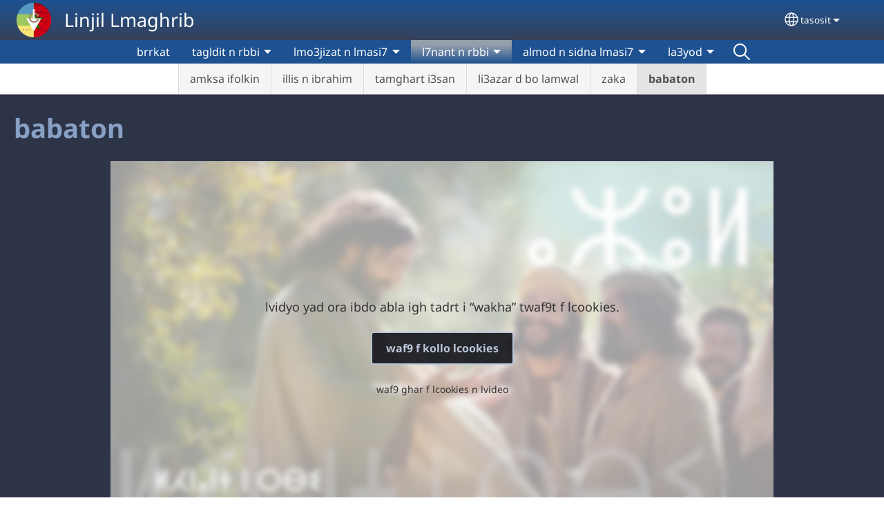

--- FILE ---
content_type: text/html; charset=UTF-8
request_url: https://linjillmaghrib.com/TLS/l7nant-n-rbbi/babaton
body_size: 14853
content:
<!DOCTYPE html>
<html lang="TLS" dir="ltr" prefix="og: https://ogp.me/ns#">
  <head>
    <meta charset="utf-8" />
<noscript><style>form.antibot * :not(.antibot-message) { display: none !important; }</style>
</noscript><style>/* @see https://github.com/aFarkas/lazysizes#broken-image-symbol */.js img.lazyload:not([src]) { visibility: hidden; }/* @see https://github.com/aFarkas/lazysizes#automatically-setting-the-sizes-attribute */.js img.lazyloaded[data-sizes=auto] { display: block; width: 100%; }</style>
<script>var _paq = _paq || [];(function(){var u=(("https:" == document.location.protocol) ? "/m/" : "/m/");_paq.push(["setSiteId", "912"]);_paq.push(["setTrackerUrl", u+"matomo.php"]);_paq.push(["setDownloadExtensions", "3gg|3gp|7z|aac|apk|arc|arj|asf|asx|avi|bloomd|bin|csv|dat|deb|dmg|doc(x|m)?|dot(x|m)?|epub|exe|fb|fb2|fcbh|flv|gif|gz|gzip|hqx|ico|ipa|ipsw|iso|jad|jar|jpe?g|js|kmp|kmx|m4a|m4v|mobi|mov|mp(2|3|4|e?g)|mov(ie)?|msi|msp|mybible|od(s|t|p)|otf|pdf|phps|png|pot(x|m)?|pps(x|m)?|ppam|ppt(x|m)?|rm|sld(x|m)?|swf|thmx|ttf|txt|qtm?|ra(m|r)?|sea|sit|tar|tgz|torrent|txt|wav|webp|webm|wma|wmv|woff|wpd|xls(x|m|b)?|xlt(x|m)|xlam|xml|xsm|z|zip"]);_paq.push(["setDoNotTrack", 1]);_paq.push(["disableCookies"]);if (!window.matomo_search_results_active) {_paq.push(["trackPageView"]);}_paq.push(["setIgnoreClasses", ["no-tracking","colorbox"]]);_paq.push(["enableLinkTracking"]);var d=document,g=d.createElement("script"),s=d.getElementsByTagName("script")[0];g.type="text/javascript";g.defer=true;g.async=true;g.src=u+"matomo.js";s.parentNode.insertBefore(g,s);})();</script>
<meta name="description" content="zagz d: tasosit tamazight n latlas tarifit darija" />
<link rel="canonical" href="https://linjillmaghrib.com/TLS/l7nant-n-rbbi/babaton" />
<link rel="shortlink" href="https://linjillmaghrib.com/TLS/node/31" />
<link rel="image_src" href="https://linjillmaghrib.com/sites/www.linjillmaghrib.com/files/Logo_lumolmaghrib.png" />
<meta property="og:site_name" content="Linjil Lmaghrib" />
<meta property="og:url" content="https://linjillmaghrib.com/TLS/l7nant-n-rbbi/babaton" />
<meta property="og:title" content="babaton | Linjil Lmaghrib" />
<meta property="og:description" content="zagz d: tasosit tamazight n latlas tarifit darija" />
<meta property="og:image" content="https://linjillmaghrib.com/sites/www.linjillmaghrib.com/files/Logo_lumolmaghrib.png" />
<meta property="og:updated_time" content="Wed, 08/23/2023 - 19:37" />
<meta property="article:published_time" content="Tue, 12/21/2021 - 15:39" />
<meta property="article:modified_time" content="Wed, 08/23/2023 - 19:37" />
<link rel="manifest" href="/TLS/manifest.json" />
<meta name="theme-color" content="#000000" />
<meta name="Generator" content="Drupal 10 (https://www.drupal.org)" />
<meta name="MobileOptimized" content="width" />
<meta name="HandheldFriendly" content="true" />
<meta name="viewport" content="width=device-width, initial-scale=1.0" />
<style>span.wildfire-text-color-text_light { color: #feffff !important; }span.wildfire-text-color-text_dark { color: #b9c5da !important; }span.wildfire-text-color-text_heading { color: #88a0c4 !important; }span.wildfire-text-color-accent_1 { color: #690230 !important; }span.wildfire-text-color-accent_2 { color: #02196a !important; }span.wildfire-text-color-accent_3 { color: #466902 !important; }span.wildfire-text-color-background_1 { color: #11131a !important; }span.wildfire-text-color-black { color: #000000 !important; }span.wildfire-text-color-white { color: #ffffff !important; }</style>
<link rel="icon" href="/themes/custom/wildfire_fullscreen_theme/favicon.ico" type="image/vnd.microsoft.icon" />
<link rel="apple-touch-icon" sizes="152x152" href="/sites/www.linjillmaghrib.com/files/styles/pwa_apple_touch_icon_152/public/Logo_lumolmaghrib.png?itok=OKAYhdtS" />
<link rel="apple-touch-icon" sizes="180x180" href="/sites/www.linjillmaghrib.com/files/styles/pwa_apple_touch_icon_180/public/Logo_lumolmaghrib.png?itok=MYxppXNg" />
<link rel="apple-touch-icon" sizes="167x167" href="/sites/www.linjillmaghrib.com/files/styles/pwa_apple_touch_icon_167/public/Logo_lumolmaghrib.png?itok=q83gbraR" />
<link rel="alternate" hreflang="TLS" href="https://linjillmaghrib.com/TLS/l7nant-n-rbbi/babaton" />
<link rel="alternate" hreflang="tzm" href="https://linjillmaghrib.com/tzm/l7nint-n-rbbi/bbaton" />
<link rel="alternate" hreflang="rif" href="https://linjillmaghrib.com/rif/arhma%E1%B9%AF-an-%E1%B9%9Bebbi/babatkom" />
<link rel="alternate" hreflang="en" href="https://linjillmaghrib.com/en/compassion-of-god/your-father" />
<link rel="alternate" hreflang="ar" href="https://linjillmaghrib.com/ar/%D8%A7%D9%84%D9%85%D8%AD%D9%86%D9%8E%D9%91%D8%A9-%D8%AF%D9%8A%D8%A7%D9%84-%D8%A7%D9%84%D9%84%D9%87/%D8%A8%D9%8E%D9%91%D8%A7%D9%83%D9%8F%D9%85%D9%92" />

    <title>babaton | Linjil Lmaghrib</title>
    <link rel="stylesheet" media="all" href="/sites/www.linjillmaghrib.com/files/css/css_pLcy-o88w-Beuq8ZAGVqYLBSXm_gcD2YZdiqY-uEqtk.css?delta=0&amp;language=TLS&amp;theme=wildfire_fullscreen&amp;include=[base64]" />
<link rel="stylesheet" media="all" href="/sites/www.linjillmaghrib.com/files/css/css_GVzpr0TlHDBI4fMqBw9ueTztXzqqJF_4FKTNxu37dv4.css?delta=1&amp;language=TLS&amp;theme=wildfire_fullscreen&amp;include=[base64]" />

    <script type="application/json" data-drupal-selector="drupal-settings-json">{"path":{"baseUrl":"\/","pathPrefix":"TLS\/","currentPath":"node\/31","currentPathIsAdmin":false,"isFront":false,"currentLanguage":"TLS"},"pluralDelimiter":"\u0003","suppressDeprecationErrors":true,"ajaxPageState":{"libraries":"[base64]","theme":"wildfire_fullscreen","theme_token":null},"ajaxTrustedUrl":{"form_action_p_pvdeGsVG5zNF_XLGPTvYSKCf43t8qZYSwcfZl2uzM":true},"responsive_menu":{"position":"left","theme":"theme-dark","pagedim":"pagedim","modifyViewport":true,"use_bootstrap":true,"breakpoint":"all and (min-width: 768px)","drag":false,"mediaQuery":"all and (min-width: 768px)","custom":{"options":{"navbar":{"add":true,"title":"tallo7t"}}}},"ckeditorResponsiveTable":{"tableSelector":"table.tabled--stacked","failClass":"tabled--stacked","captionSide":"top","largeCharacterThreshold":"50","smallCharacterThreshold":"8"},"lazy":{"lazysizes":{"lazyClass":"lazyload","loadedClass":"lazyloaded","loadingClass":"lazyloading","preloadClass":"lazypreload","errorClass":"lazyerror","autosizesClass":"lazyautosizes","srcAttr":"data-src","srcsetAttr":"data-srcset","sizesAttr":"data-sizes","minSize":40,"customMedia":[],"init":true,"expFactor":1.5,"hFac":0.8,"loadMode":2,"loadHidden":true,"ricTimeout":0,"throttleDelay":125,"plugins":[]},"placeholderSrc":"","preferNative":false,"minified":true,"libraryPath":"\/libraries\/lazysizes"},"matomo":{"disableCookies":true,"trackMailto":true},"pwa_service_worker":{"cache_version":"2.1.0-beta7-v5","installPath":"\/TLS\/service-worker-data","scope":"\/"},"wildfire_matomo":{"debug":null},"cookies":{"cookies_asset_injector":{"blocked_assets":[]},"cookiesjsr":{"config":{"cookie":{"name":"cookiesjsr","expires":31536000000,"domain":"","sameSite":"Lax","secure":false},"library":{"libBasePath":"\/libraries\/cookiesjsr\/dist","libPath":"\/libraries\/cookiesjsr\/dist\/cookiesjsr.min.js","scrollLimit":0},"callback":{"method":"post","url":"\/TLS\/cookies\/consent\/callback.json","headers":[]},"interface":{"openSettingsHash":"#editCookieSettings","showDenyAll":true,"denyAllOnLayerClose":false,"settingsAsLink":true,"availableLangs":["TLS","tzm","rif","en","ar"],"defaultLang":"TLS","groupConsent":false,"cookieDocs":false}},"services":{"functional":{"id":"functional","services":[{"key":"functional","type":"functional","name":"i99and bach a ikhdm","info":{"value":"\u003Ctable\u003E\r\n\t\u003Cthead\u003E\r\n\t\t\u003Ctr\u003E\r\n\t\t\t\u003Cth width=\u002215%\u0022\u003ECookie name\u003C\/th\u003E\r\n\t\t\t\u003Cth width=\u002215%\u0022\u003EDefault expiration time\u003C\/th\u003E\r\n\t\t\t\u003Cth\u003EDescription\u003C\/th\u003E\r\n\t\t\u003C\/tr\u003E\r\n\t\u003C\/thead\u003E\r\n\t\u003Ctbody\u003E\r\n\t\t\u003Ctr\u003E\r\n\t\t\t\u003Ctd\u003E\u003Ccode dir=\u0022ltr\u0022 translate=\u0022no\u0022\u003ESSESS\u0026lt;ID\u0026gt;\u003C\/code\u003E\u003C\/td\u003E\r\n\t\t\t\u003Ctd\u003E1 month\u003C\/td\u003E\r\n\t\t\t\u003Ctd\u003EIf you are logged in to this website, a session cookie is required to identify and connect your browser to your user account in the server backend of this website.\u003C\/td\u003E\r\n\t\t\u003C\/tr\u003E\r\n\t\t\u003Ctr\u003E\r\n\t\t\t\u003Ctd\u003E\u003Ccode dir=\u0022ltr\u0022 translate=\u0022no\u0022\u003Ecookiesjsr\u003C\/code\u003E\u003C\/td\u003E\r\n\t\t\t\u003Ctd\u003E1 year\u003C\/td\u003E\r\n\t\t\t\u003Ctd\u003EWhen you visited this website for the first time, you were asked for your permission to use several services (including those from third parties) that require data to be saved in your browser (cookies, local storage). Your decisions about each service (allow, deny) are stored in this cookie and are reused each time you visit this website.\u003C\/td\u003E\r\n\t\t\u003C\/tr\u003E\r\n\t\u003C\/tbody\u003E\r\n\u003C\/table\u003E\r\n","format":"full_html"},"uri":"","needConsent":false}],"weight":1},"tracking":{"id":"tracking","services":[{"key":"analytics","type":"tracking","name":"Google Analytics","info":{"value":"","format":"full_html"},"uri":"https:\/\/analytics.google.com\/","needConsent":true},{"key":"facebook_pixel","type":"tracking","name":"Facebook Pixel","info":{"value":"","format":"full_html"},"uri":"","needConsent":true}],"weight":10},"external_content":{"id":"external_content","services":[{"key":"iframe","type":"external_content","name":"aylli d ikkan brra","info":{"value":"","format":"full_html"},"uri":"","needConsent":true},{"key":"social_media","type":"external_content","name":"imassn n onyalkam","info":{"value":"","format":"wildfire_ckeditor_text"},"uri":"","needConsent":true},{"key":"video","type":"external_content","name":"lvidyo iga zgh dar Youtube, Vimeo","info":{"value":"","format":"full_html"},"uri":"","needConsent":true}],"weight":3}},"translation":{"_core":{"default_config_hash":"8H4k1roxH0EK2Q-_HYTufVJ7THdftFBKyqPINXSBDZI"},"langcode":"en","bannerText":"lcookies igat: ar nsmon imik lma3lomat dar midn gh odghar ad afadd adagh awsn agis nskr adghar ifolkin. igh tstit \u0022iyah, 9blgh\u0022 ar t9rrot mas dark or kra n tmokrist gh mayan.","privacyPolicy":"tasrtit n laman","privacyUri":"\/TLS\/privacypolicy","imprint":"Imprint","imprintUri":"","cookieDocs":"Cookie documentation","cookieDocsUri":"\/cookies\/documentation","officialWebsite":"Official website","denyAll":"or 9blgh","alwaysActive":"ikhdm bdda","settings":"sngadda lcookies","acceptAll":"iyah, 9blgh","requiredCookies":"Required cookies","cookieSettings":"sngadda lcookies","close":"Close","readMore":"Read more","allowed":"Allowed","denied":"Denied","settingsAllServices":"asgidda n kollo lkhadamat","saveSettings":"Save","default_langcode":"en","disclaimerText":"All cookie information is subject to change by the service providers. We update this information regularly.","disclaimerTextPosition":"above","processorDetailsLabel":"Processor Company Details","processorLabel":"Company","processorWebsiteUrlLabel":"Company Website","processorPrivacyPolicyUrlLabel":"Company Privacy Policy","processorCookiePolicyUrlLabel":"Company Cookie Policy","processorContactLabel":"Data Protection Contact Details","placeholderAcceptAllText":"waf9 f kollo lcookies","functional":{"title":"ikhdm","details":"lcookies igat aylli i7ddo omssiggl non gh imiss non, afadd ay3a9l f kra n tghawsiwin likn tnf3onin ar tnf3ont ola adghar lisddagh tiwrrim, achko gh kodan arisgadda limorat afadd ad gint ghiklli gisnt tram, d ola lmo7tawa n odghar ar ittros s ghklis t tflm. \r\ngh mayad kollo, ghar lcookies ayttasi odghar gh imiss non. Aylli sron iskhssan, zod lma3lomat chkhsiyya, mayan orar fllas itissan odghar yat bla s chwar non nghdd tizi nna iga labdda afadd atskhdmt kra n tghawsa gh odghar ngh."},"tracking":{"title":"aDfr n lcookies","details":"lcookies lli ganin tin tswi9 ar d tkkant dar t\u1e6dbi9at yadn, d ar smonan t lma3lomat f idgharn lid ikka walli d yochkan s odghar ngh. mayan afadd adas tbayan lichahrat lli igan wins nghdd win zod nttan."},"external_content":{"title":"aylli d ikkan brra","details":""}}},"cookiesTexts":{"_core":{"default_config_hash":"8H4k1roxH0EK2Q-_HYTufVJ7THdftFBKyqPINXSBDZI"},"langcode":"en","bannerText":"lcookies igat: ar nsmon imik lma3lomat dar midn gh odghar ad afadd adagh awsn agis nskr adghar ifolkin. igh tstit \u0022iyah, 9blgh\u0022 ar t9rrot mas dark or kra n tmokrist gh mayan.","privacyPolicy":"tasrtit n laman","privacyUri":"","imprint":"Imprint","imprintUri":"","cookieDocs":"Cookie documentation","cookieDocsUri":"\/cookies\/documentation","officialWebsite":"Official website","denyAll":"or 9blgh","alwaysActive":"ikhdm bdda","settings":"sngadda lcookies","acceptAll":"iyah, 9blgh","requiredCookies":"Required cookies","cookieSettings":"sngadda lcookies","close":"Close","readMore":"Read more","allowed":"Allowed","denied":"Denied","settingsAllServices":"asgidda n kollo lkhadamat","saveSettings":"Save","default_langcode":"en","disclaimerText":"All cookie information is subject to change by the service providers. We update this information regularly.","disclaimerTextPosition":"above","processorDetailsLabel":"Processor Company Details","processorLabel":"Company","processorWebsiteUrlLabel":"Company Website","processorPrivacyPolicyUrlLabel":"Company Privacy Policy","processorCookiePolicyUrlLabel":"Company Cookie Policy","processorContactLabel":"Data Protection Contact Details","placeholderAcceptAllText":"waf9 f kollo lcookies"},"services":{"analytics":{"uuid":"e7c5bd98-8def-4c3a-a6d7-0cf780160064","langcode":"en","status":true,"dependencies":{"enforced":{"module":["cookies_ga"]}},"_core":{"default_config_hash":"0FSyPPXfJvmZxEpwsiSH6nipWjFfo6qZ9pP6rP9tFT0"},"id":"analytics","label":"Google Analytics","group":"tracking","info":{"value":"","format":"full_html"},"consentRequired":true,"purpose":"","processor":"","processorContact":"","processorUrl":"https:\/\/analytics.google.com\/","processorPrivacyPolicyUrl":"","processorCookiePolicyUrl":"https:\/\/support.google.com\/analytics\/answer\/6004245","placeholderMainText":"This content is blocked because Google Analytics cookies have not been accepted.","placeholderAcceptText":"Only accept Google Analytics cookies"},"facebook_pixel":{"uuid":"e88ab6f3-ad7a-41cf-8ec9-1bf5f6409b5d","langcode":"en","status":true,"dependencies":{"enforced":{"module":["cookies_facebook_pixel"]}},"_core":{"default_config_hash":"c3mD3C3eOqAxV-8O8vf-79QGaQ5UgHOzgP4XFRJWDTE"},"id":"facebook_pixel","label":"Facebook Pixel","group":"tracking","info":{"value":"","format":"full_html"},"consentRequired":true,"purpose":"","processor":"","processorContact":"","processorUrl":"","processorPrivacyPolicyUrl":"","processorCookiePolicyUrl":"https:\/\/www.facebook.com\/policies\/cookies","placeholderMainText":"This content is blocked because Facebook Pixel cookies have not been accepted.","placeholderAcceptText":"Only accept Facebook Pixel cookies"},"functional":{"uuid":"df642d00-2e4a-4b73-bd05-0d417c78178f","langcode":"en","status":true,"dependencies":[],"_core":{"default_config_hash":"SQkYKY9U6xYDPAOC32rgkrIzkd688kRsm9g25mWdcvM"},"id":"functional","label":"i99and bach a ikhdm","group":"functional","info":{"value":"\u003Ctable\u003E\r\n\t\u003Cthead\u003E\r\n\t\t\u003Ctr\u003E\r\n\t\t\t\u003Cth width=\u002215%\u0022\u003ECookie name\u003C\/th\u003E\r\n\t\t\t\u003Cth width=\u002215%\u0022\u003EDefault expiration time\u003C\/th\u003E\r\n\t\t\t\u003Cth\u003EDescription\u003C\/th\u003E\r\n\t\t\u003C\/tr\u003E\r\n\t\u003C\/thead\u003E\r\n\t\u003Ctbody\u003E\r\n\t\t\u003Ctr\u003E\r\n\t\t\t\u003Ctd\u003E\u003Ccode dir=\u0022ltr\u0022 translate=\u0022no\u0022\u003ESSESS\u0026lt;ID\u0026gt;\u003C\/code\u003E\u003C\/td\u003E\r\n\t\t\t\u003Ctd\u003E1 month\u003C\/td\u003E\r\n\t\t\t\u003Ctd\u003EIf you are logged in to this website, a session cookie is required to identify and connect your browser to your user account in the server backend of this website.\u003C\/td\u003E\r\n\t\t\u003C\/tr\u003E\r\n\t\t\u003Ctr\u003E\r\n\t\t\t\u003Ctd\u003E\u003Ccode dir=\u0022ltr\u0022 translate=\u0022no\u0022\u003Ecookiesjsr\u003C\/code\u003E\u003C\/td\u003E\r\n\t\t\t\u003Ctd\u003E1 year\u003C\/td\u003E\r\n\t\t\t\u003Ctd\u003EWhen you visited this website for the first time, you were asked for your permission to use several services (including those from third parties) that require data to be saved in your browser (cookies, local storage). Your decisions about each service (allow, deny) are stored in this cookie and are reused each time you visit this website.\u003C\/td\u003E\r\n\t\t\u003C\/tr\u003E\r\n\t\u003C\/tbody\u003E\r\n\u003C\/table\u003E\r\n","format":"full_html"},"consentRequired":false,"purpose":"Essential functional cookies to provide general functionality","processor":"","processorContact":"","processorUrl":"","processorPrivacyPolicyUrl":"","processorCookiePolicyUrl":"","placeholderMainText":"This content is blocked because required functional cookies have not been accepted.","placeholderAcceptText":"Only accept required functional cookies"},"iframe":{"uuid":"7c671eef-77a1-4579-96c7-c70207eb7f8a","langcode":"en","status":true,"dependencies":[],"_core":{"default_config_hash":"q8OHHrmQ6QoD_H6HfpR9-3Pkauyi1NSNZrbG6UnmPPA"},"id":"iframe","label":"aylli d ikkan brra","group":"external_content","info":{"value":"","format":"full_html"},"consentRequired":true,"purpose":"","processor":"","processorContact":"","processorUrl":"","processorPrivacyPolicyUrl":"","processorCookiePolicyUrl":"","placeholderMainText":"lmo7tawa yad orad ikhdm abla igh tadrt i \u201cwakha\u201d twaf9t f lcookies.","placeholderAcceptText":"waf9 ghir f lcookies lid ikkan brra"},"social_media":{"uuid":"812d2335-246c-44a1-a89d-06d0d656e762","langcode":"en","status":true,"dependencies":[],"_core":{"default_config_hash":"aAu0J9KwIqWUPlajZw-7Plmwo75CQiPgqBfvanpTSDc"},"id":"social_media","label":"imassn n onyalkam","group":"external_content","info":{"value":"","format":"wildfire_ckeditor_text"},"consentRequired":true,"purpose":"","processor":"","processorContact":"","processorUrl":"","processorPrivacyPolicyUrl":"","processorCookiePolicyUrl":"","placeholderMainText":"lmo7tawa yad orad ikhdm abla igh tadrt i \u201cwakha\u201d twaf9t f lcookies.","placeholderAcceptText":"Only accept social media cookies"},"video":{"uuid":"b837d713-6879-4b22-b5ae-8eefb2084d45","langcode":"en","status":true,"dependencies":{"enforced":{"module":["cookies_video"]}},"_core":{"default_config_hash":"CJUl6FWSTflDxW-jyD8CSjzauz0LKxgDHjNUimDWx10"},"id":"video","label":"lvidyo iga zgh dar Youtube, Vimeo","group":"external_content","info":{"value":"","format":"full_html"},"consentRequired":true,"purpose":"","processor":"","processorContact":"","processorUrl":"","processorPrivacyPolicyUrl":"","processorCookiePolicyUrl":"https:\/\/policies.google.com\/privacy","placeholderMainText":"lvidyo yad ora ibdo abla igh tadrt i \u201cwakha\u201d twaf9t f lcookies.","placeholderAcceptText":"waf9 ghar f lcookies n lvideo"}},"groups":{"external_content":{"uuid":"5b5ed83e-9c73-4d53-a42d-32b466281396","langcode":"en","status":true,"dependencies":[],"_core":{"default_config_hash":"YBpUtDHCsBPb9KuxngOHXCjIQhNiGsSHWaja_27OEdM"},"id":"external_content","label":"aylli d ikkan brra","weight":3,"title":"aylli d ikkan brra","details":""},"functional":{"uuid":"4c80f01a-97e5-4164-b031-0c1118083ffc","langcode":"en","status":true,"dependencies":[],"_core":{"default_config_hash":"aHm4Q63Ge97tcktTa_qmUqJMir45iyGY2lEvvqPW68g"},"id":"functional","label":"ikhdm","weight":1,"title":"ikhdm","details":"lcookies igat aylli i7ddo omssiggl non gh imiss non, afadd ay3a9l f kra n tghawsiwin likn tnf3onin ar tnf3ont ola adghar lisddagh tiwrrim, achko gh kodan arisgadda limorat afadd ad gint ghiklli gisnt tram, d ola lmo7tawa n odghar ar ittros s ghklis t tflm. \r\ngh mayad kollo, ghar lcookies ayttasi odghar gh imiss non. Aylli sron iskhssan, zod lma3lomat chkhsiyya, mayan orar fllas itissan odghar yat bla s chwar non nghdd tizi nna iga labdda afadd atskhdmt kra n tghawsa gh odghar ngh."},"marketing":{"uuid":"3bab8f56-1089-45ab-acab-d48de56a57a8","langcode":"en","status":true,"dependencies":[],"_core":{"default_config_hash":"JkP6try0AxX_f4RpFEletep5NHSlVB1BbGw0snW4MO8"},"id":"marketing","label":"Marketing","weight":20,"title":"Marketing","details":"Customer communication and marketing tools."},"performance":{"uuid":"0e97fc84-ec59-4d80-acac-36f1dbdc1f2a","langcode":"en","status":true,"dependencies":[],"_core":{"default_config_hash":"Jv3uIJviBj7D282Qu1ZpEQwuOEb3lCcDvx-XVHeOJpw"},"id":"performance","label":"Performance","weight":30,"title":"Performance Cookies","details":"Performance cookies collect aggregated information about how our website is used. The purpose of this is to improve its attractiveness, content and functionality. These cookies help us to determine whether, how often and for how long particular sub-pages of our website are accessed and which content users are particularly interested in. Search terms, country, region and (where applicable) the city from which the website is accessed are also recorded, as is the proportion of mobile devices that are used to access the website. We use this information to compile statistical reports that help us tailor the content of our website to your needs and optimize our offer."},"social":{"uuid":"3eb050d2-b68a-4adb-bc66-2a6f5ebf7b47","langcode":"en","status":true,"dependencies":[],"_core":{"default_config_hash":"HPZx-Zx8_NWbkcxkuGOczWaYGBVfDb31zzhuVkmQRyY"},"id":"social","label":"imassn n onyalkam","weight":8,"title":"imassn n onyalkam","details":""},"tracking":{"uuid":"e886893d-58ef-435d-8068-6914f4d0f49d","langcode":"en","status":true,"dependencies":[],"_core":{"default_config_hash":"_gYDe3qoEc6L5uYR6zhu5V-3ARLlyis9gl1diq7Tnf4"},"id":"tracking","label":"Tracking","weight":10,"title":"aDfr n lcookies","details":"lcookies lli ganin tin tswi9 ar d tkkant dar t\u1e6dbi9at yadn, d ar smonan t lma3lomat f idgharn lid ikka walli d yochkan s odghar ngh. mayan afadd adas tbayan lichahrat lli igan wins nghdd win zod nttan."},"video":{"uuid":"fd4126e1-f9ea-4a6d-b1a4-a461e804b5df","langcode":"en","status":true,"dependencies":[],"_core":{"default_config_hash":"w1WnCmP2Xfgx24xbx5u9T27XLF_ZFw5R0MlO-eDDPpQ"},"id":"video","label":"Videos","weight":40,"title":"Video","details":"Adraw n lvideo ar ittaws afadd ad ismd iwdgharad imassn n tossna yadnin d afadd ad igatn inbgiwn ns."}}},"statusMessages":"10000","pwaA2hs":{"pwaA2hsPrompt":{"button_text":"Download website"}},"wildfire_feedback":{"popupDelay":180,"popupInterval":5184000},"lang_dropdown":{"lang-dropdown-form":{"key":"lang-dropdown-form","widget":"ddslick","width":130,"height":0,"showSelectedHTML":true,"imagePosition":"left"}},"user":{"uid":0,"permissionsHash":"caccad8d5f8a58f60a707da830f7ad609c38052cb59fc0b49d0116c28966c080"}}</script>
<script src="/sites/www.linjillmaghrib.com/files/js/js_cqbJ-XNCneJWWFzsmaqa4B2QatsOlTddOcw5NcsdsB4.js?scope=header&amp;delta=0&amp;language=TLS&amp;theme=wildfire_fullscreen&amp;include=[base64]"></script>
<script src="/modules/contrib/cookies/js/cookiesjsr.conf.js?v=10.5.2" defer></script>
<script src="/libraries/cookiesjsr/dist/cookiesjsr-preloader.min.js?v=10.5.2" defer></script>

  </head>
  <body data-content-language="TLS" class="fontyourface path-node page-node-type-wildfire-page">
        <a href="#main-content" class="visually-hidden focusable skip-link">
      Skip to main content
    </a>
    
      <div class="dialog-off-canvas-main-canvas" data-off-canvas-main-canvas>
    <div class="layout-container">
  <div class="sticky">
      <div class="region region-header">
    <div id="block-responsivemenumobileicon" class="responsive-menu-toggle-wrapper responsive-menu-toggle block block-responsive-menu block-responsive-menu-toggle">
  
    
      <a id="toggle-icon" class="toggle responsive-menu-toggle-icon" title="Menu" href="#off-canvas">
  <span class="icon"></span><span class="label">tallo7t</span>
</a>
  </div>
<div id="block-sitebranding" class="block block-system block-system-branding-block">
  
    
        <a href="/TLS" rel="home" class="site-logo">
      <img src="/sites/www.linjillmaghrib.com/files/styles/site_logo/public/Logo_lumolmaghrib.png?itok=Yc70_aTp" alt="tawri9t tamzwarot" />
    </a>
        <div class="site-name">
      <a href="/TLS" rel="home">Linjil Lmaghrib</a>
    </div>
    </div>
<div id="block-languagedropdownswitcherinterfacetext" class="block block-lang-dropdown block-language-dropdown-blocklanguage-interface">
  
    
  <div id="dd-globe">
  <svg width='20' height='20' viewBox='0 0 22 22' xmlns='http://www.w3.org/2000/svg'>
    <circle cx='11' cy='11' r='10' stroke-width='1.5'></circle>
    <ellipse cx='11.0248' cy='11' rx='3.48624' ry='10' stroke-width='1.5'></ellipse>
    <path d='M1.36694 14.7967H20.4495' stroke-width='1.5' stroke-miterlimit='10'></path>
    <path d='M1.36694 7.92291H20.4495' stroke-width='1.5' stroke-miterlimit='10'></path>
  </svg>
</div>
<form class="lang-dropdown-form ddsWildfire lang_dropdown_form clearfix language_interface" id="lang_dropdown_form_lang-dropdown-form" data-drupal-selector="lang-dropdown-form-2" action="/TLS/l7nant-n-rbbi/babaton" method="post" accept-charset="UTF-8">
  <div class="js-form-item form-item js-form-type-select form-type-select js-form-item-lang-dropdown-select form-item-lang-dropdown-select form-no-label">
      <label for="edit-lang-dropdown-select" class="visually-hidden">Select your language</label>
        <select style="width:130px" class="lang-dropdown-select-element form-select" data-lang-dropdown-id="lang-dropdown-form" data-drupal-selector="edit-lang-dropdown-select" id="edit-lang-dropdown-select" name="lang_dropdown_select"><option value="TLS" selected="selected">tasosit</option><option value="tzm">tamazight n latlas</option><option value="rif">tarifit</option><option value="en">English</option><option value="ar">العربية</option></select>

        </div>
<input data-drupal-selector="edit-tls" type="hidden" name="TLS" value="/TLS/l7nant-n-rbbi/babaton" />
<input data-drupal-selector="edit-tzm" type="hidden" name="tzm" value="/tzm/l7nint-n-rbbi/bbaton" />
<input data-drupal-selector="edit-rif" type="hidden" name="rif" value="/rif/arhma%E1%B9%AF-an-%E1%B9%9Bebbi/babatkom" />
<input data-drupal-selector="edit-en" type="hidden" name="en" value="/en/compassion-of-god/your-father" />
<input data-drupal-selector="edit-ar" type="hidden" name="ar" value="/ar/%D8%A7%D9%84%D9%85%D8%AD%D9%86%D9%8E%D9%91%D8%A9-%D8%AF%D9%8A%D8%A7%D9%84-%D8%A7%D9%84%D9%84%D9%87/%D8%A8%D9%8E%D9%91%D8%A7%D9%83%D9%8F%D9%85%D9%92" />
<noscript><div><input data-drupal-selector="edit-submit" type="submit" id="edit-submit" name="op" value="Go" class="button js-form-submit form-submit" />
</div></noscript><input autocomplete="off" data-drupal-selector="form-yzhmdffouwv83uodxbylka0j37gs7xrfhsm1vqkdz-w" type="hidden" name="form_build_id" value="form-YzHmDFFOUWV83UODxbYLka0j37gs7XRfHSm1Vqkdz_w" />
<input data-drupal-selector="edit-lang-dropdown-form" type="hidden" name="form_id" value="lang_dropdown_form" />

</form>

</div>

  </div>

      <div class="region region-main-menu">
    <div id="block-horizontalmenu" class="menu--main block block-responsive-menu block-responsive-menu-horizontal-menu">
  
    
      <nav class="responsive-menu-block-wrapper">
  
              <ul id="horizontal-menu" class="horizontal-menu">
                    <li class="menu-item">
        <a href="/TLS/brrkat" data-drupal-link-system-path="node/1">brrkat</a>
              </li>
                <li class="menu-item menu-item--expanded">
        <a href="/TLS/tagldit-n-rbbi" title="" data-drupal-link-system-path="node/2">tagldit n rbbi</a>
                                <ul class="menu sub-nav">
                    <li class="menu-item">
        <a href="/TLS/tagldit-n-rbbi/imnsi-im9orn" data-drupal-link-system-path="node/3">imnsi im9orn</a>
              </li>
                <li class="menu-item">
        <a href="/TLS/tagldit-n-rbbi/i7chmiyn-mzziynin" data-drupal-link-system-path="node/5">i7chmiyn mzziynin</a>
              </li>
                <li class="menu-item">
        <a href="/TLS/tagldit-n-rbbi/amod-i3dln-d-wazkon" title="" data-drupal-link-system-path="node/26">amod i3dln d wazkon</a>
              </li>
                <li class="menu-item">
        <a href="/TLS/tagldit-n-rbbi/lm3ana-n-ofla7" title="" data-drupal-link-system-path="node/11">lm3ana n ofla7</a>
              </li>
                <li class="menu-item">
        <a href="/TLS/tagldit-n-rbbi/ismg-or-it7nan" title="" data-drupal-link-system-path="node/28">ismg or it7nan</a>
              </li>
                <li class="menu-item">
        <a href="/TLS/tagldit-n-rbbi/timgharin-gh-tgldit-n-rbbi" title="" data-drupal-link-system-path="node/32">timgharin gh tgldit n rbbi</a>
              </li>
        </ul>
  
                    <svg fill="#000000" height="11pt" width="11pt" version="1.1" xmlns="http://www.w3.org/2000/svg"  viewBox="0 0 100 50">
            <polygon points="0,0 100,0 50,50 "/>
          </svg>
                        </li>
                <li class="menu-item menu-item--expanded">
        <a href="/TLS/lmo3jizat-n-lmasi7" data-drupal-link-system-path="node/6">lmo3jizat n lmasi7</a>
                                <ul class="menu sub-nav">
                    <li class="menu-item">
        <a href="/TLS/lmo3jizat-n-lmasi7/ajjoji-n-okocham" title="" data-drupal-link-system-path="node/7">ajjoji n okocham</a>
              </li>
                <li class="menu-item">
        <a href="/TLS/lmo3jizat-n-lmasi7/tahjalt-n-nayin" title="" data-drupal-link-system-path="node/10">tahjalt n nayin</a>
              </li>
                <li class="menu-item">
        <a href="/TLS/lmo3jizat-n-lmasi7/ajjoji-n-obokad" title="" data-drupal-link-system-path="node/15">ajjoji n obokad</a>
              </li>
                <li class="menu-item">
        <a href="/TLS/lmo3jizat-n-lmasi7/ilis-n-yayros-d-tmghart-imridn" title="" data-drupal-link-system-path="node/19">ilis n yayros d tmghart imridn</a>
              </li>
                <li class="menu-item">
        <a href="/TLS/lmo3jizat-n-lmasi7/ichocha-lmasi7-khmsalaf-n-orgaz" title="" data-drupal-link-system-path="node/20">ichocha lmasi7 khmsalaf n orgaz</a>
              </li>
                <li class="menu-item">
        <a href="/TLS/lmo3jizat-n-lmasi7/lmasi7-isbd-agosif" title="" data-drupal-link-system-path="node/24">lmasi7 isbd agosif</a>
              </li>
        </ul>
  
                    <svg fill="#000000" height="11pt" width="11pt" version="1.1" xmlns="http://www.w3.org/2000/svg"  viewBox="0 0 100 50">
            <polygon points="0,0 100,0 50,50 "/>
          </svg>
                        </li>
                <li class="menu-item menu-item--expanded menu-item--active-trail">
        <a href="/TLS/l7nant-n-rbbi" title="" data-drupal-link-system-path="node/8">l7nant n rbbi</a>
                                <ul class="menu sub-nav">
                    <li class="menu-item">
        <a href="/TLS/l7nant-n-rbbi/amksa-ifolkin" title="" data-drupal-link-system-path="node/12">amksa ifolkin</a>
              </li>
                <li class="menu-item">
        <a href="/TLS/l7nant-n-rbbi/illis-n-ibrahim" title="" data-drupal-link-system-path="node/9">illis n ibrahim</a>
              </li>
                <li class="menu-item">
        <a href="/TLS/l7nant-n-rbbi/tamghart-i3san" title="" data-drupal-link-system-path="node/16">tamghart i3san</a>
              </li>
                <li class="menu-item">
        <a href="/TLS/l7nant-n-rbbi/li3azar-d-bo-lamwal" title="" data-drupal-link-system-path="node/27">li3azar d bo lamwal</a>
              </li>
                <li class="menu-item">
        <a href="/TLS/l7nant-n-rbbi/zaka" title="" data-drupal-link-system-path="node/29">zaka</a>
              </li>
                <li class="menu-item menu-item--active-trail">
        <a href="/TLS/l7nant-n-rbbi/babaton" title="" data-drupal-link-system-path="node/31" class="is-active" aria-current="page">babaton</a>
              </li>
        </ul>
  
                    <svg fill="#000000" height="11pt" width="11pt" version="1.1" xmlns="http://www.w3.org/2000/svg"  viewBox="0 0 100 50">
            <polygon points="0,0 100,0 50,50 "/>
          </svg>
                        </li>
                <li class="menu-item menu-item--expanded">
        <a href="/TLS/almod-n-sidna-lmasi7" title="" data-drupal-link-system-path="node/17">almod n sidna lmasi7</a>
                                <ul class="menu sub-nav">
                    <li class="menu-item">
        <a href="/TLS/almod-n-sidna-lmasi7/da-itanay-rbi-gh-wolawn-ngh" title="" data-drupal-link-system-path="node/18">da itanay rbi gh wolawn ngh</a>
              </li>
                <li class="menu-item">
        <a href="/TLS/almod-n-sidna-lmasi7/7nnwat-gh-inwwachn-nnon" title="" data-drupal-link-system-path="node/21">7nnwat gh inwwachn nnon</a>
              </li>
                <li class="menu-item">
        <a href="/TLS/almod-n-sidna-lmasi7/lmatal-n-izimr-d-lmal-li-jlanin" title="" data-drupal-link-system-path="node/22">lmatal n izimr d lmal li jlanin</a>
              </li>
                <li class="menu-item">
        <a href="/TLS/almod-n-sidna-lmasi7/l9ist-n-orgaz-asamiri" title="" data-drupal-link-system-path="node/23">l9ist n orgaz asamiri</a>
              </li>
                <li class="menu-item">
        <a href="/TLS/almod-n-sidna-lmasi7/tazalit-d-ozom-d-lknz-n-ignwan" title="" data-drupal-link-system-path="node/25">tazalit d ozom d lknz n ignwan</a>
              </li>
                <li class="menu-item">
        <a href="/TLS/almod-n-sidna-lmasi7/isird-lmasi7-idarn-n-im7darn-ns" title="" data-drupal-link-system-path="node/30">isird lmasi7 idarn n im7darn ns</a>
              </li>
        </ul>
  
                    <svg fill="#000000" height="11pt" width="11pt" version="1.1" xmlns="http://www.w3.org/2000/svg"  viewBox="0 0 100 50">
            <polygon points="0,0 100,0 50,50 "/>
          </svg>
                        </li>
                <li class="menu-item menu-item--expanded">
        <a href="/TLS/la3yod" data-drupal-link-system-path="node/13">la3yod</a>
                                <ul class="menu sub-nav">
                    <li class="menu-item">
        <a href="/TLS/la3yod/tankra-n-lmasi7" title="" data-drupal-link-system-path="node/14">tankra n lmasi7</a>
              </li>
                <li class="menu-item">
        <a href="/TLS/la3yod/talalit-n-lmasi7" title="" data-drupal-link-system-path="node/4">talalit n lmasi7</a>
              </li>
        </ul>
  
                    <svg fill="#000000" height="11pt" width="11pt" version="1.1" xmlns="http://www.w3.org/2000/svg"  viewBox="0 0 100 50">
            <polygon points="0,0 100,0 50,50 "/>
          </svg>
                        </li>
                <li class="search-icon menu-item">
        <a href="/TLS/search" title="snobch">snobch</a>
              </li>
        </ul>
  


</nav>
  </div>

  </div>

  </div>

  <main role="main">
    <a id="main-content" tabindex="-1"></a>
    <div class="layout-content">
      
        <div class="region region-status">
    <div data-drupal-messages-fallback class="hidden"></div>

  </div>

      
        <div class="wildfire-content region region-content">
    <div id="block-wildfire-fullscreen-page-title" class="block block-core block-page-title-block">
  
    
      
  <h1 class="page-title"><span class="field field--name-title field--type-string field--label-hidden">babaton</span>
</h1>


  </div>
<div id="block-wildfire-fullscreen-content" class="block block-system block-system-main-block">
  
    
      
<article class="node node--type-wildfire-page node--promoted node--view-mode-full">

  
    

  
  <div class="node__content">
      <div class="layout-section-background" style="margin-top: 0px; ">

    <div class="layout wildfire-layout-section wildfire-layout-section-narrow layout--wildfire-onecol layout--wildfire-onecol-- layout--onecol" lang="TLS" dir="ltr">
            
      
      <div  style="padding: 0.01px; " class="layout__region layout__region--content">
        <div class="block block-layout-builder block-inline-blockremote-video">
  
    
      <div class="hide-block-content-title inline-block-ae09755b-5037-4e53-8045-bead24ab9564 block block- block-inline-block" id="inline-block-ae09755b-5037-4e53-8045-bead24ab9564">
  
    
    <div class="content">
    
            <div class="field field--name-field-media field--type-entity-reference field--label-hidden field__item"><article class="media-type-remote_video media media--type-remote-video media--view-mode-default">
  
      
            <div data-share-id="babaton-tasosit" class="oembed-youtube field field--name-field-media-oembed-video field--type-string field--label-hidden field__item"><iframe src="" width="200" height="113" class="media-oembed-content cookies-video" loading="eager" title="babaton (tasosit)" data-thumbnail="/sites/www.linjillmaghrib.com/files/oembed_thumbnails/rGpELNe5n2Ip6LCulRvQwdMoIB_vxphS4QMlPJEiVZ0.jpg" data-src="https://linjillmaghrib.com/TLS/media/oembed?url=https%3A//www.youtube.com/watch%3Fv%3DOdYeZ3AXhp0&amp;max_width=0&amp;max_height=0&amp;hash=Y13SzpQ8gEuQcBgWUOIRRl5GgUfxeCo2w3eFeGe2oZU"></iframe>
</div>
      
            <div class="field field--name-name field--type-string field--label-hidden field__item"><h3>babaton (tasosit)</h3>
</div>
      
  </article>
</div>
      
  </div>
</div>

  </div>
<div class="block block-layout-builder block-inline-blocktext">
  
    
      <div id="inline-block-bb1ceca4-a719-4544-9006-2a2aa9dc5af2" class="inline-block-bb1ceca4-a719-4544-9006-2a2aa9dc5af2 block block- block-inline-block">
  
    
    <div class="content">
    
            <div class="clearfix text-formatted field field--name-field-text field--type-text-with-summary field--label-hidden field__item"><hr>
<h3>zagz d:</h3></div>
      
  </div>
</div>

  </div>

      </div>
    </div>

  </div>
  <div class="layout-section-background" style="margin-top: 0px; ">

    <div class="layout wildfire-layout-section wildfire-layout-section-default layout--wildfire-fourcol-section layout--wildfire-fourcol-section-- wildfire-layout-section-multi-column layout--fourcol-section" style="--column-gap: 10px;" lang="TLS" dir="ltr">
            
      
              <div  style="padding: 0.01px; " class="layout__region layout__region--first">
          <div class="block block-layout-builder block-inline-blocktext">
  
    
      <div id="inline-block-4651fbc0-ee3c-494f-95b9-70b30c8bcf8b" class="inline-block-4651fbc0-ee3c-494f-95b9-70b30c8bcf8b block block- block-inline-block">
  
    
    <div class="content">
    
            <div class="clearfix text-formatted field field--name-field-text field--type-text-with-summary field--label-hidden field__item"><h3 class="text-align-center">tasosit</h3></div>
      
  </div>
</div>

  </div>
<div class="block block-layout-builder block-inline-blockdownloadable-file">
  
    
      <div class="hide-block-content-title inline-block-748c1345-2306-4ce7-b2ae-e2525e1e8177 block block- block-inline-block" id="inline-block-748c1345-2306-4ce7-b2ae-e2525e1e8177">
  
    
    <div class="content">
    <div class="field field--name-name field--type-string field__item"><h3>ayllid tzogzt</h3></div>
      <div class="field field--name-field-media-downloads field--type-entity-reference field--label-hidden field__items">
              <div class="field__item"><article class="media-type-document media media--type-document media--view-mode-download-link">
  
      
  <div data-share-id="hd-tafaysbokiyt-lyotyob" class="field field--name-field-media-document field--type-file field--label-visually_hidden">
    <div class="field__label visually-hidden">Document</div>
              <div class="field__item">
<span class="file file--mime-video-mp4 file--video"> <a href="/sites/www.linjillmaghrib.com/files/babaton_tach_HD.mp4" type="video/mp4" download="HD (tafaysbokiyt, lyotyob).mp4" data-wfm-filename="babaton_tach_HD.mp4" class="matomo_ignore">HD (tafaysbokiyt, lyotyob)</a> (61.6 MB)</span>
</div>
          </div>

  </article>
</div>
              <div class="field__item"><article class="media-type-document media media--type-document media--view-mode-download-link">
  
      
  <div data-share-id="sd-lwatsap" class="field field--name-field-media-document field--type-file field--label-visually_hidden">
    <div class="field__label visually-hidden">Document</div>
              <div class="field__item">
<span class="file file--mime-video-mp4 file--video"> <a href="/sites/www.linjillmaghrib.com/files/babaton_tach_SD.mp4" type="video/mp4" download="SD (lwatsap).mp4" data-wfm-filename="babaton_tach_SD.mp4" class="matomo_ignore">SD (lwatsap)</a> (11.82 MB)</span>
</div>
          </div>

  </article>
</div>
          </div>
  
  </div>
</div>

  </div>

        </div>
      
              <div  style="padding: 0.01px; " class="layout__region layout__region--second">
          <div class="block block-layout-builder block-inline-blocktext">
  
    
      <div id="inline-block-2c9955f3-207c-4cef-a10b-5da5d91b932d" class="inline-block-2c9955f3-207c-4cef-a10b-5da5d91b932d block block- block-inline-block">
  
    
    <div class="content">
    
            <div class="clearfix text-formatted field field--name-field-text field--type-text-with-summary field--label-hidden field__item"><h3 class="text-align-center">tamazight n latlas</h3></div>
      
  </div>
</div>

  </div>
<div class="block block-layout-builder block-inline-blockdownloadable-file">
  
    
      <div class="hide-block-content-title inline-block-573b2869-07da-424a-9763-0a15a63da9b3 block block- block-inline-block" id="inline-block-573b2869-07da-424a-9763-0a15a63da9b3">
  
    
    <div class="content">
    <div class="field field--name-name field--type-string field__item"><h3>ayllid tzogzt</h3></div>
      <div class="field field--name-field-media-downloads field--type-entity-reference field--label-hidden field__items">
              <div class="field__item"><article class="media-type-document media media--type-document media--view-mode-download-link">
  
      
  <div data-share-id="hd-tafaysbokiyt-lyotyob-1" class="field field--name-field-media-document field--type-file field--label-visually_hidden">
    <div class="field__label visually-hidden">Document</div>
              <div class="field__item">
<span class="file file--mime-video-mp4 file--video"> <a href="/sites/www.linjillmaghrib.com/files/babaton_tzm_HD.mp4" type="video/mp4" download="HD (tafaysbokiyt, lyotyob).mp4" data-wfm-filename="babaton_tzm_HD.mp4" class="matomo_ignore">HD (tafaysbokiyt, lyotyob)</a> (49.5 MB)</span>
</div>
          </div>

  </article>
</div>
              <div class="field__item"><article class="media-type-document media media--type-document media--view-mode-download-link">
  
      
  <div data-share-id="sd-lwatsap-1" class="field field--name-field-media-document field--type-file field--label-visually_hidden">
    <div class="field__label visually-hidden">Document</div>
              <div class="field__item">
<span class="file file--mime-video-mp4 file--video"> <a href="/sites/www.linjillmaghrib.com/files/babaton_tzm_SD.mp4" type="video/mp4" download="SD (lwatsap).mp4" data-wfm-filename="babaton_tzm_SD.mp4" class="matomo_ignore">SD (lwatsap)</a> (10.42 MB)</span>
</div>
          </div>

  </article>
</div>
          </div>
  
  </div>
</div>

  </div>

        </div>
      
              <div  style="padding: 0.01px; " class="layout__region layout__region--third">
          <div class="block block-layout-builder block-inline-blocktext">
  
    
      <div id="inline-block-094f7400-cb30-40b3-b832-82a49741f3a3" class="inline-block-094f7400-cb30-40b3-b832-82a49741f3a3 block block- block-inline-block">
  
    
    <div class="content">
    
            <div class="clearfix text-formatted field field--name-field-text field--type-text-with-summary field--label-hidden field__item"><h3 class="text-align-center">tarifit</h3></div>
      
  </div>
</div>

  </div>
<div class="block block-layout-builder block-inline-blockdownloadable-file">
  
    
      <div class="hide-block-content-title inline-block-1b4dd73e-30c8-4e31-b1cb-71eb07ea715b block block- block-inline-block" id="inline-block-1b4dd73e-30c8-4e31-b1cb-71eb07ea715b">
  
    
    <div class="content">
    <div class="field field--name-name field--type-string field__item"><h3>ayllid tzogzt</h3></div>
      <div class="field field--name-field-media-downloads field--type-entity-reference field--label-hidden field__items">
              <div class="field__item"><article class="media-type-document media media--type-document media--view-mode-download-link">
  
      
  <div data-share-id="hd-tafaysbokiyt-lyotyob-2" class="field field--name-field-media-document field--type-file field--label-visually_hidden">
    <div class="field__label visually-hidden">Document</div>
              <div class="field__item">
<span class="file file--mime-video-mp4 file--video"> <a href="/sites/www.linjillmaghrib.com/files/babaton_rif_HD.mp4" type="video/mp4" download="HD (tafaysbokiyt, lyotyob).mp4" data-wfm-filename="babaton_rif_HD.mp4" class="matomo_ignore">HD (tafaysbokiyt, lyotyob)</a> (42.75 MB)</span>
</div>
          </div>

  </article>
</div>
              <div class="field__item"><article class="media-type-document media media--type-document media--view-mode-download-link">
  
      
  <div data-share-id="sd-lwatsap-2" class="field field--name-field-media-document field--type-file field--label-visually_hidden">
    <div class="field__label visually-hidden">Document</div>
              <div class="field__item">
<span class="file file--mime-video-mp4 file--video"> <a href="/sites/www.linjillmaghrib.com/files/babaton_rif_SD.mp4" type="video/mp4" download="SD (lwatsap).mp4" data-wfm-filename="babaton_rif_SD.mp4" class="matomo_ignore">SD (lwatsap)</a> (10.36 MB)</span>
</div>
          </div>

  </article>
</div>
          </div>
  
  </div>
</div>

  </div>

        </div>
      
              <div  style="padding: 0.01px; " class="layout__region layout__region--fourth">
          <div class="block block-layout-builder block-inline-blocktext">
  
    
      <div id="inline-block-888ea710-4cdc-42e5-93de-d78d24ca2dad" class="inline-block-888ea710-4cdc-42e5-93de-d78d24ca2dad block block- block-inline-block">
  
    
    <div class="content">
    
            <div class="clearfix text-formatted field field--name-field-text field--type-text-with-summary field--label-hidden field__item"><h3 class="text-align-center">darija</h3></div>
      
  </div>
</div>

  </div>
<div class="block block-layout-builder block-inline-blockdownloadable-file">
  
    
      <div class="hide-block-content-title inline-block-a658d6ce-a206-4de3-a43f-a2b4edda600f block block- block-inline-block" id="inline-block-a658d6ce-a206-4de3-a43f-a2b4edda600f">
  
    
    <div class="content">
    <div class="field field--name-name field--type-string field__item"><h3>ayllid tzogzt</h3></div>
      <div class="field field--name-field-media-downloads field--type-entity-reference field--label-hidden field__items">
              <div class="field__item"><article class="media-type-document media media--type-document media--view-mode-download-link">
  
      
  <div data-share-id="hd-tafaysbokiyt-lyotyob-3" class="field field--name-field-media-document field--type-file field--label-visually_hidden">
    <div class="field__label visually-hidden">Document</div>
              <div class="field__item">
<span class="file file--mime-video-mp4 file--video"> <a href="/sites/www.linjillmaghrib.com/files/babaton_dar_HD.mp4" type="video/mp4" download="HD (tafaysbokiyt, lyotyob).mp4" data-wfm-filename="babaton_dar_HD.mp4" class="matomo_ignore">HD (tafaysbokiyt, lyotyob)</a> (51 MB)</span>
</div>
          </div>

  </article>
</div>
              <div class="field__item"><article class="media-type-document media media--type-document media--view-mode-download-link">
  
      
  <div data-share-id="sd-lwatsap-3" class="field field--name-field-media-document field--type-file field--label-visually_hidden">
    <div class="field__label visually-hidden">Document</div>
              <div class="field__item">
<span class="file file--mime-video-mp4 file--video"> <a href="/sites/www.linjillmaghrib.com/files/babaton_dar_SD.mp4" type="video/mp4" download="SD (lwatsap).mp4" data-wfm-filename="babaton_dar_SD.mp4" class="matomo_ignore">SD (lwatsap)</a> (10.58 MB)</span>
</div>
          </div>

  </article>
</div>
          </div>
  
  </div>
</div>

  </div>

        </div>
      
    </div>

  </div>

  </div>

</article>

  </div>
<div class="se-align-left block block-share-everywhere block-share-everywhere-block" id="block-wildfire-fullscreen-shareeverywhereblock">
  
  <div class="se-label">dro</div>
  
      <div class="se-block " >
    <div class="block-content">
        <div class="se-container">
      <div id="se-trigger-TLSl7nant-n-rbbibabaton" class="se-trigger se-disabled">
        <img src="https://linjillmaghrib.com/modules/contrib/share_everywhere/img/share-icon.svg" alt="Share icon">
      </div>
      <div class="se-links-container">
        <ul id="se-links-TLSl7nant-n-rbbibabaton" class="se-links se-active">
                      <li class="se-link facebook_share"> <a href="https://www.facebook.com/sharer/sharer.php?u=https%3A%2F%2Flinjillmaghrib.com%2FTLS%2Fl7nant-n-rbbi%2Fbabaton" target="_blank" rel="noreferrer"><div title="Share on Facebook"></div>
</a>
 </li>
                      <li class="se-link twitter"> <a href="https://twitter.com/intent/tweet?text=&url=https%3A%2F%2Flinjillmaghrib.com%2FTLS%2Fl7nant-n-rbbi%2Fbabaton" target="_blank" rel="noreferrer"><div title="Share on X"></div>
</a>
 </li>
                      <li class="se-link linkedin"> <a href="https://www.linkedin.com/shareArticle?mini=true&url=https%3A%2F%2Flinjillmaghrib.com%2FTLS%2Fl7nant-n-rbbi%2Fbabaton" target="_blank" rel="noreferrer"><div title="Share on LinkedIn"></div>
</a>
 </li>
                      <li class="se-link pinterest"> <a href="https://pinterest.com/pin/create/button/?url=https%3A%2F%2Flinjillmaghrib.com%2FTLS%2Fl7nant-n-rbbi%2Fbabaton&amp;description=Linjil%20Lmaghrib%20%3A%20babaton" target="_blank" rel="noopener" ><div title="Share on Pinterest"></div>
</a>
 </li>
                  </ul>
      </div>
    </div>
  </div>
</div>

  </div>
<div id="block-wildfire-fullscreen-visitorfeedback" class="block block-wildfire-feedback block-visitor-feedback">
  
    
      

<div id="visitor-feedback-bar">
  <div class="feedback-bar-content">
        <svg xmlns="http://www.w3.org/2000/svg" viewBox="0 0 36 36"><path fill="currentColor" d="M32 7H4c-2.209 0-4 1.791-4 4v15c0 2.209 1.791 4 4 4h11.416c.52.596 1.477 1 2.584 1s2.065-.404 2.584-1H32c2.209 0 4-1.791 4-4V11c0-2.209-1.791-4-4-4z"/><path fill="#292F33" d="M20 27c0 1.104-.896 2-2 2s-2-.896-2-2V9c0-1.104.896-2 2-2s2 .896 2 2v18z"/><path fill="#99AAB5" d="M18 26c0 1.104-.896 2-2 2H4c-1.104 0-2-.896-2-2V8c0-1.104.896-2 2-2h12c1.104 0 2 .896 2 2v18z"/><path fill="#E1E8ED" d="M18 26c-.999-1.998-3.657-2-4-2-2 0-5 2-8 2-1 0-2-.896-2-2V8c0-1.104 1-2 2-2 3.255 0 6-2 8-2 3 0 4 1.896 4 3v19z"/><path fill="#99AAB5" d="M34 26c0 1.104-.896 2-2 2H20c-1.104 0-2-.896-2-2V8c0-1.104.896-2 2-2h12c1.104 0 2 .896 2 2v18z"/><path fill="#CCD6DD" d="M18 26c.999-1.998 3.657-2 4-2 2 0 5 2 8 2 1 0 2-.896 2-2V8c0-1.104-1-2-2-2-3.256 0-6-2-8-2-3 0-4 1.896-4 3v19z"/></svg>
    <div class="feedback-bar-text">
      <p>Would you like to share what this Scripture taught you today?</p>
    </div>
  </div>
</div>
<div id="visitor-feedback-dialog">
  <div class="dialog-content-title">
    <h3>Your encouragement is valuable to us</h3>
    <p>Your stories help make websites like this possible.</p>
  </div>
  <div id="visitor-feedback-form"></div>
</div>

  </div>

  </div>

    </div>
    
      </main>

  

</div>
<footer role="contentinfo">
    <div class="region region-footer">
    <nav role="navigation" aria-labelledby="block-wildfire-fullscreen-footer-menu" id="block-wildfire-fullscreen-footer" class="block block-menu navigation menu--footer">
            
  <h2 class="visually-hidden" id="block-wildfire-fullscreen-footer-menu">Footer</h2>
  

        
                <ul class="menu menu--level-1">
                    <li class="menu-item">
        <a href="/TLS/contact" data-drupal-link-system-path="contact">anyalkam</a>
              </li>
                <li class="menu-item">
        <a href="/TLS/impressum" data-drupal-link-system-path="impressum">izrfan</a>
              </li>
                <li class="menu-item">
        <a href="/TLS/sitemap" data-drupal-link-system-path="sitemap">lblan n lmaw9i3</a>
              </li>
                <li class="menu-item">
        <a href="/TLS/privacypolicy" data-drupal-link-system-path="privacypolicy">tasrtit n laman</a>
              </li>
                <li class="menu-item">
        <a href="#editCookieSettings">sngadda lcookies</a>
              </li>
                <li class="menu-item">
        <a href="/TLS/pwa/instructions" id="pwa-instruction-link" class="pwa-instruction-link" data-drupal-link-system-path="pwa/instructions">Download website</a>
              </li>
                <li class="menu-item">
        <a href="/TLS/user/login?current=/TLS/l7nant-n-rbbi/babaton" data-drupal-link-system-path="user/login">tsjjl</a>
              </li>
        </ul>
  


  </nav>
<div id="block-wildfire-fullscreen-pwaaddtohomescreen" class="block block-pwa-a2hs block-pwa-add-to-home-screen">
  
    
      <div class="pwa-a2hs hidden">
    
</div>

  </div>
<div id="block-wildfire-fullscreen-cookiesui" class="wildfire-cookies-banner-hidden block block-cookies block-cookies-ui-block">
  
    
        
<div id="cookiesjsr"></div>

  </div>

  </div>

</footer>

  </div>

    <div class="off-canvas-wrapper"><div id="off-canvas">
              <ul>
                    <li class="menu-item--_9884eea-54a4-4ced-90a1-f7e4a7ee367f menu-name--main">
        <a href="/TLS/brrkat" data-drupal-link-system-path="node/1">brrkat</a>
              </li>
                <li class="menu-item--d8feff97-ebc8-4a17-b72e-49ea2d9c2c07 menu-name--main">
        <a href="/TLS/tagldit-n-rbbi" title="" data-drupal-link-system-path="node/2">tagldit n rbbi</a>
                                <ul>
                    <li class="menu-item--ae897b9d-f2a9-4514-94cb-3c620d98746c menu-name--main">
        <a href="/TLS/tagldit-n-rbbi/imnsi-im9orn" data-drupal-link-system-path="node/3">imnsi im9orn</a>
              </li>
                <li class="menu-item--df285eb1-e6e9-4b60-9ba8-56f6d9232818 menu-name--main">
        <a href="/TLS/tagldit-n-rbbi/i7chmiyn-mzziynin" data-drupal-link-system-path="node/5">i7chmiyn mzziynin</a>
              </li>
                <li class="menu-item--cb78ac44-19ea-4571-8ca7-37d054baccfb menu-name--main">
        <a href="/TLS/tagldit-n-rbbi/amod-i3dln-d-wazkon" title="" data-drupal-link-system-path="node/26">amod i3dln d wazkon</a>
              </li>
                <li class="menu-item--b099ffb1-d3ff-4b7b-aa88-9b87318a63d9 menu-name--main">
        <a href="/TLS/tagldit-n-rbbi/lm3ana-n-ofla7" title="" data-drupal-link-system-path="node/11">lm3ana n ofla7</a>
              </li>
                <li class="menu-item--_02718df-c160-42b3-8b53-8b5aebe30ef6 menu-name--main">
        <a href="/TLS/tagldit-n-rbbi/ismg-or-it7nan" title="" data-drupal-link-system-path="node/28">ismg or it7nan</a>
              </li>
                <li class="menu-item--_6d9cbcc-07ae-4d8d-9f60-b112feddd47f menu-name--main">
        <a href="/TLS/tagldit-n-rbbi/timgharin-gh-tgldit-n-rbbi" title="" data-drupal-link-system-path="node/32">timgharin gh tgldit n rbbi</a>
              </li>
        </ul>
  
              </li>
                <li class="menu-item--_387debf-defc-4e71-bed6-0bcc6e7b55b9 menu-name--main">
        <a href="/TLS/lmo3jizat-n-lmasi7" data-drupal-link-system-path="node/6">lmo3jizat n lmasi7</a>
                                <ul>
                    <li class="menu-item--_eb152bd-4c4c-4f9c-901a-4c6d7a129580 menu-name--main">
        <a href="/TLS/lmo3jizat-n-lmasi7/ajjoji-n-okocham" title="" data-drupal-link-system-path="node/7">ajjoji n okocham</a>
              </li>
                <li class="menu-item--d5d93d51-2311-441d-b941-5419c242714c menu-name--main">
        <a href="/TLS/lmo3jizat-n-lmasi7/tahjalt-n-nayin" title="" data-drupal-link-system-path="node/10">tahjalt n nayin</a>
              </li>
                <li class="menu-item--_8c84ebe-a750-4762-8317-2a972270d8a3 menu-name--main">
        <a href="/TLS/lmo3jizat-n-lmasi7/ajjoji-n-obokad" title="" data-drupal-link-system-path="node/15">ajjoji n obokad</a>
              </li>
                <li class="menu-item--_bcecc80-b8e1-46a3-89c2-f912d6daee4d menu-name--main">
        <a href="/TLS/lmo3jizat-n-lmasi7/ilis-n-yayros-d-tmghart-imridn" title="" data-drupal-link-system-path="node/19">ilis n yayros d tmghart imridn</a>
              </li>
                <li class="menu-item--a66bd878-7736-4a4a-81fc-09841a259c1a menu-name--main">
        <a href="/TLS/lmo3jizat-n-lmasi7/ichocha-lmasi7-khmsalaf-n-orgaz" title="" data-drupal-link-system-path="node/20">ichocha lmasi7 khmsalaf n orgaz</a>
              </li>
                <li class="menu-item--bfe6b240-b35a-4d6c-afb0-1e715a6c5008 menu-name--main">
        <a href="/TLS/lmo3jizat-n-lmasi7/lmasi7-isbd-agosif" title="" data-drupal-link-system-path="node/24">lmasi7 isbd agosif</a>
              </li>
        </ul>
  
              </li>
                <li class="menu-item--_b8646b0-cbc9-459e-8925-9db584ae893e menu-name--main menu-item--active-trail">
        <a href="/TLS/l7nant-n-rbbi" title="" data-drupal-link-system-path="node/8">l7nant n rbbi</a>
                                <ul>
                    <li class="menu-item--_6750d2d-a216-4691-af85-7bc45a50090a menu-name--main">
        <a href="/TLS/l7nant-n-rbbi/amksa-ifolkin" title="" data-drupal-link-system-path="node/12">amksa ifolkin</a>
              </li>
                <li class="menu-item--_6126103-8c6d-4d85-8c2f-7456eb6fbcac menu-name--main">
        <a href="/TLS/l7nant-n-rbbi/illis-n-ibrahim" title="" data-drupal-link-system-path="node/9">illis n ibrahim</a>
              </li>
                <li class="menu-item--_83e6b56-3946-4565-af85-05cf2e888dbf menu-name--main">
        <a href="/TLS/l7nant-n-rbbi/tamghart-i3san" title="" data-drupal-link-system-path="node/16">tamghart i3san</a>
              </li>
                <li class="menu-item--_a3ad30f-9ee2-458c-ad20-ce3ae6dafe9e menu-name--main">
        <a href="/TLS/l7nant-n-rbbi/li3azar-d-bo-lamwal" title="" data-drupal-link-system-path="node/27">li3azar d bo lamwal</a>
              </li>
                <li class="menu-item--_0e08885-a51e-4a22-95b6-8c6f44dc77ca menu-name--main">
        <a href="/TLS/l7nant-n-rbbi/zaka" title="" data-drupal-link-system-path="node/29">zaka</a>
              </li>
                <li class="menu-item--_836bdc0-cb6a-488a-8900-1cc5558758e6 menu-name--main menu-item--active-trail">
        <a href="/TLS/l7nant-n-rbbi/babaton" title="" data-drupal-link-system-path="node/31" class="is-active" aria-current="page">babaton</a>
              </li>
        </ul>
  
              </li>
                <li class="menu-item--d21f5706-8810-4f3c-bab8-4d23bc913913 menu-name--main">
        <a href="/TLS/almod-n-sidna-lmasi7" title="" data-drupal-link-system-path="node/17">almod n sidna lmasi7</a>
                                <ul>
                    <li class="menu-item--_5989141-0cf1-4202-b852-13fca1e5848a menu-name--main">
        <a href="/TLS/almod-n-sidna-lmasi7/da-itanay-rbi-gh-wolawn-ngh" title="" data-drupal-link-system-path="node/18">da itanay rbi gh wolawn ngh</a>
              </li>
                <li class="menu-item--_6fc9b49-194d-4d72-a9af-5eaa48c8ff49 menu-name--main">
        <a href="/TLS/almod-n-sidna-lmasi7/7nnwat-gh-inwwachn-nnon" title="" data-drupal-link-system-path="node/21">7nnwat gh inwwachn nnon</a>
              </li>
                <li class="menu-item--_612881c-bfbd-4db2-84e6-4a9023d4ecf5 menu-name--main">
        <a href="/TLS/almod-n-sidna-lmasi7/lmatal-n-izimr-d-lmal-li-jlanin" title="" data-drupal-link-system-path="node/22">lmatal n izimr d lmal li jlanin</a>
              </li>
                <li class="menu-item--_febfbd4-7498-4090-bd7b-4565f0050e71 menu-name--main">
        <a href="/TLS/almod-n-sidna-lmasi7/l9ist-n-orgaz-asamiri" title="" data-drupal-link-system-path="node/23">l9ist n orgaz asamiri</a>
              </li>
                <li class="menu-item--_7f523b9-ed9b-44ea-b281-c9320f98e357 menu-name--main">
        <a href="/TLS/almod-n-sidna-lmasi7/tazalit-d-ozom-d-lknz-n-ignwan" title="" data-drupal-link-system-path="node/25">tazalit d ozom d lknz n ignwan</a>
              </li>
                <li class="menu-item--_7cba49d-a41c-4da1-a14e-c881b5878619 menu-name--main">
        <a href="/TLS/almod-n-sidna-lmasi7/isird-lmasi7-idarn-n-im7darn-ns" title="" data-drupal-link-system-path="node/30">isird lmasi7 idarn n im7darn ns</a>
              </li>
        </ul>
  
              </li>
                <li class="menu-item--_e470bcb-b3d3-4e67-b52c-1697dd476332 menu-name--main">
        <a href="/TLS/la3yod" data-drupal-link-system-path="node/13">la3yod</a>
                                <ul>
                    <li class="menu-item--d516b81d-d4b1-4276-9c6b-623cc984a26c menu-name--main">
        <a href="/TLS/la3yod/tankra-n-lmasi7" title="" data-drupal-link-system-path="node/14">tankra n lmasi7</a>
              </li>
                <li class="menu-item--ff385446-ae85-4a9b-8eca-973efb04621f menu-name--main">
        <a href="/TLS/la3yod/talalit-n-lmasi7" title="" data-drupal-link-system-path="node/4">talalit n lmasi7</a>
              </li>
        </ul>
  
              </li>
                <li class="search-icon">
        <a href="/TLS/search" title="snobch">snobch</a>
              </li>
        </ul>
  

</div></div>
    <script src="/sites/www.linjillmaghrib.com/files/js/js_Na5FOSe7PafdCLptI998Yuik2PIu8Gh_lPO4_Pc6t4w.js?scope=footer&amp;delta=0&amp;language=TLS&amp;theme=wildfire_fullscreen&amp;include=[base64]"></script>

  <script defer src="https://static.cloudflareinsights.com/beacon.min.js/vcd15cbe7772f49c399c6a5babf22c1241717689176015" integrity="sha512-ZpsOmlRQV6y907TI0dKBHq9Md29nnaEIPlkf84rnaERnq6zvWvPUqr2ft8M1aS28oN72PdrCzSjY4U6VaAw1EQ==" data-cf-beacon='{"version":"2024.11.0","token":"7d8e046c90bd4038bf35013d01b3704e","r":1,"server_timing":{"name":{"cfCacheStatus":true,"cfEdge":true,"cfExtPri":true,"cfL4":true,"cfOrigin":true,"cfSpeedBrain":true},"location_startswith":null}}' crossorigin="anonymous"></script>
</body>
</html>
